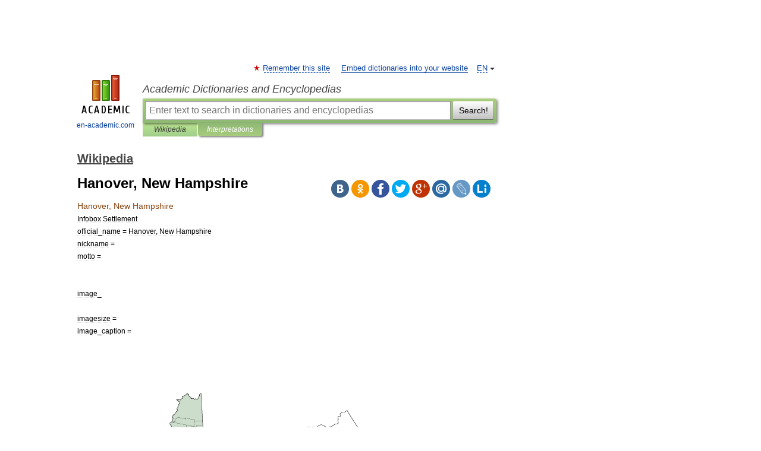

--- FILE ---
content_type: text/html; charset=UTF-8
request_url: https://en-academic.com/dic.nsf/enwiki/8330
body_size: 12918
content:
<!DOCTYPE html>
<html lang="en">
<head>


	<meta http-equiv="Content-Type" content="text/html; charset=utf-8" />
	<title>Hanover, New Hampshire</title>
	<meta name="Description" content="Infobox Settlement official name = Hanover, New Hampshire nickname = motto = image imagesize = image caption = mapsize = 250px map caption = Location in Grafton County, New Hampshire settlement type = Town mapsize1 = map caption1 = subdivision&amp;#8230;" />
	<!-- type: desktop C: ru  -->
	<meta name="Keywords" content="Hanover, New Hampshire" />

 
	<!--[if IE]>
	<meta http-equiv="cleartype" content="on" />
	<meta http-equiv="msthemecompatible" content="no"/>
	<![endif]-->

	<meta name="viewport" content="width=device-width, initial-scale=1, minimum-scale=1">

	
	<meta name="rating" content="mature" />
    <meta http-equiv='x-dns-prefetch-control' content='on'>
    <link rel="dns-prefetch" href="https://ajax.googleapis.com">
    <link rel="dns-prefetch" href="https://www.googletagservices.com">
    <link rel="dns-prefetch" href="https://www.google-analytics.com">
    <link rel="dns-prefetch" href="https://pagead2.googlesyndication.com">
    <link rel="dns-prefetch" href="https://ajax.googleapis.com">
    <link rel="dns-prefetch" href="https://an.yandex.ru">
    <link rel="dns-prefetch" href="https://mc.yandex.ru">

    <link rel="preload" href="/images/Logo_en.png"   as="image" >
    <link rel="preload" href="/images/Logo_h_en.png" as="image" >

	<meta property="og:title" content="Hanover, New Hampshire" />
	<meta property="og:type" content="article" />
	<meta property="og:url" content="https://en-academic.com/dic.nsf/enwiki/8330" />
	<meta property="og:image" content="https://en-academic.com/images/Logo_social_en.png?3" />
	<meta property="og:description" content="Infobox Settlement official name = Hanover, New Hampshire nickname = motto = image imagesize = image caption = mapsize = 250px map caption = Location in Grafton County, New Hampshire settlement type = Town mapsize1 = map caption1 = subdivision&amp;#8230;" />
	<meta property="og:site_name" content="Academic Dictionaries and Encyclopedias" />
	<link rel="search" type="application/opensearchdescription+xml" title="Academic Dictionaries and Encyclopedias" href="//en-academic.com/dicsearch.xml" />
	<meta name="ROBOTS" content="ALL" />
	<link rel="next" href="https://en-academic.com/dic.nsf/enwiki/8331" />
	<link rel="prev" href="https://en-academic.com/dic.nsf/enwiki/8328" />
	<link rel="TOC" href="https://en-academic.com/contents.nsf/enwiki/" />
	<link rel="index" href="https://en-academic.com/contents.nsf/enwiki/" />
	<link rel="contents" href="https://en-academic.com/contents.nsf/enwiki/" />
	<link rel="canonical" href="https://en-academic.com/dic.nsf/enwiki/8330" />

<!-- d/t desktop  -->

<!-- script async="async" src="https://www.googletagservices.com/tag/js/gpt.js"></script  -->
<script async="async" src="https://securepubads.g.doubleclick.net/tag/js/gpt.js"></script>

<script async type="text/javascript" src="//s.luxcdn.com/t/229742/360_light.js"></script>





<!-- +++++ ab_flag=1 fa_flag=2 +++++ -->

<style type="text/css">
div.hidden,#sharemenu,div.autosuggest,#contextmenu,#ad_top,#ad_bottom,#ad_right,#ad_top2,#restrictions,#footer ul + div,#TerminsNavigationBar,#top-menu,#lang,#search-tabs,#search-box .translate-lang,#translate-arrow,#dic-query,#logo img.h,#t-direction-head,#langbar,.smm{display:none}p,ul{list-style-type:none;margin:0 0 15px}ul li{margin-bottom:6px}.content ul{list-style-type:disc}*{padding:0;margin:0}html,body{height:100%}body{padding:0;margin:0;color:#000;font:14px Helvetica,Arial,Tahoma,sans-serif;background:#fff;line-height:1.5em}a{color:#0d44a0;text-decoration:none}h1{font-size:24px;margin:0 0 18px}h2{font-size:20px;margin:0 0 14px}h3{font-size:16px;margin:0 0 10px}h1 a,h2 a{color:#454545!important}#page{margin:0 auto}#page{min-height:100%;position:relative;padding-top:105px}#page{width:720px;padding-right:330px}* html #page{height:100%}#header{position:relative;height:122px}#logo{float:left;margin-top:21px;width:125px}#logo a.img{width:90px;margin:0 0 0 16px}#logo a.img.logo-en{margin-left:13px}#logo a{display:block;font-size:12px;text-align:center;word-break:break-all}#site-title{padding-top:35px;margin:0 0 5px 135px}#site-title a{color:#000;font-size:18px;font-style:italic;display:block;font-weight:400}#search-box{margin-left:135px;border-top-right-radius:3px;border-bottom-right-radius:3px;padding:4px;position:relative;background:#abcf7e;min-height:33px}#search-box.dic{background:#896744}#search-box table{border-spacing:0;border-collapse:collapse;width:100%}#search-box table td{padding:0;vertical-align:middle}#search-box table td:first-child{padding-right:3px}#search-box table td:last-child{width:1px}#search-query,#dic-query,.translate-lang{padding:6px;font-size:16px;height:18px;border:1px solid #949494;width:100%;box-sizing:border-box;height:32px;float:none;margin:0;background:white;float:left;border-radius:0!important}#search-button{width:70px;height:32px;text-align:center;border:1px solid #7a8e69;border-radius:3px;background:#e0e0e0}#search-tabs{display:block;margin:0 15px 0 135px;padding:0;list-style-type:none}#search-tabs li{float:left;min-width:70px;max-width:140px;padding:0 15px;height:23px;line-height:23px;background:#bde693;text-align:center;margin-right:1px}#search-box.dic + #search-tabs li{background:#C9A784}#search-tabs li:last-child{border-bottom-right-radius:3px}#search-tabs li a{color:#353535;font-style:italic;font-size:12px;display:block;white-space:nowrap;text-overflow:ellipsis;overflow:hidden}#search-tabs li.active{height:22px;line-height:23px;position:relative;background:#abcf7e;border-bottom-left-radius:3px;border-bottom-right-radius:3px}#search-box.dic + #search-tabs li.active{background:#896744}#search-tabs li.active a{color:white}#content{clear:both;margin:30px 0;padding-left:15px}#content a{text-decoration:underline}#content .breadcrumb{margin-bottom:20px}#search_sublinks,#search_links{margin-bottom:8px;margin-left:-8px}#search_sublinks a,#search_links a{padding:3px 8px 1px;border-radius:2px}#search_sublinks a.active,#search_links a.active{color:#000 !important;background:#bde693;text-decoration:none!important}.term{color:saddlebrown}@media(max-width:767px){.hideForMobile{display:none}#header{height:auto}#page{padding:5px;width:auto}#logo{float:none;width:144px;text-align:left;margin:0;padding-top:5px}#logo a{height:44px;overflow:hidden;text-align:left}#logo img.h{display:initial;width:144px;height:44px}#logo img.v{display:none}#site-title{padding:0;margin:10px 0 5px}#search-box,#search-tabs{clear:both;margin:0;width:auto;padding:4px}#search-box.translate #search-query{width:100%;margin-bottom:4px}#search-box.translate #td-search{overflow:visible;display:table-cell}ul#search-tabs{white-space:nowrap;margin-top:5px;overflow-x:auto;overflow-y:hidden}ul#search-tabs li,ul#search-tabs li.active{background:none!important;box-shadow:none;min-width:0;padding:0 5px;float:none;display:inline-block}ul#search-tabs li a{border-bottom:1px dashed green;font-style:normal;color:green;font-size:16px}ul#search-tabs li.active a{color:black;border-bottom-color:white;font-weight:700}ul#search-tabs li a:hover,ul#search-tabs li.active a:hover{color:black}#content{margin:15px 0}.h250{height:280px;max-height:280px;overflow:hidden;margin:25px 0 25px 0}
}</style>

	<link rel="shortcut icon" href="https://en-academic.com/favicon.ico" type="image/x-icon" sizes="16x16" />
	<link rel="shortcut icon" href="https://en-academic.com/images/icon.ico" type="image/x-icon" sizes="32x32" />
    <link rel="shortcut icon" href="https://en-academic.com/images/icon.ico" type="image/x-icon" sizes="48x48" />
    
    <link rel="icon" type="image/png" sizes="16x16" href="/images/Logo_16x16_transparent.png" />
    <link rel="icon" type="image/png" sizes="32x32" href="/images/Logo_32x32_transparent.png" />
    <link rel="icon" type="image/png" sizes="48x48" href="/images/Logo_48x48_transparent.png" />
    <link rel="icon" type="image/png" sizes="64x64" href="/images/Logo_64x64_transparent.png" />
    <link rel="icon" type="image/png" sizes="128x128" href="/images/Logo_128x128_transparent.png" />

    <link rel="apple-touch-icon" sizes="57x57"   href="/images/apple-touch-icon-57x57.png" />
    <link rel="apple-touch-icon" sizes="60x60"   href="/images/apple-touch-icon-60x60.png" />
    <link rel="apple-touch-icon" sizes="72x72"   href="/images/apple-touch-icon-72x72.png" />
    <link rel="apple-touch-icon" sizes="76x76"   href="/images/apple-touch-icon-76x76.png" />
    <link rel="apple-touch-icon" sizes="114x114" href="/images/apple-touch-icon-114x114.png" />
    <link rel="apple-touch-icon" sizes="120x120" href="/images/apple-touch-icon-120x120.png" />
  
    <!-- link rel="mask-icon" href="/images/safari-pinned-tab.svg" color="#5bbad5" -->
    <meta name="msapplication-TileColor" content="#00aba9" />
    <meta name="msapplication-config" content="/images/browserconfig.xml" />
    <meta name="theme-color" content="#ffffff" />

    <meta name="apple-mobile-web-app-capable" content="yes" />
    <meta name="apple-mobile-web-app-status-bar-style" content="black /">


<script type="text/javascript">
  (function(i,s,o,g,r,a,m){i['GoogleAnalyticsObject']=r;i[r]=i[r]||function(){
  (i[r].q=i[r].q||[]).push(arguments)},i[r].l=1*new Date();a=s.createElement(o),
  m=s.getElementsByTagName(o)[0];a.async=1;a.src=g;m.parentNode.insertBefore(a,m)
  })(window,document,'script','//www.google-analytics.com/analytics.js','ga');

  ga('create', 'UA-2754246-1', 'auto');
  ga('require', 'displayfeatures');

  ga('set', 'dimension1', 'Общая информация');
  ga('set', 'dimension2', 'article');
  ga('set', 'dimension3', '0');

  ga('send', 'pageview');

</script>


<script type="text/javascript">
	if(typeof(console) == 'undefined' ) console = {};
	if(typeof(console.log) == 'undefined' ) console.log = function(){};
	if(typeof(console.warn) == 'undefined' ) console.warn = function(){};
	if(typeof(console.error) == 'undefined' ) console.error = function(){};
	if(typeof(console.time) == 'undefined' ) console.time = function(){};
	if(typeof(console.timeEnd) == 'undefined' ) console.timeEnd = function(){};
	Academic = {};
	Academic.sUserLanguage = 'en';
	Academic.sDomainURL = 'https://en-academic.com/dic.nsf/enwiki/';
	Academic.sMainDomainURL = '//dic.academic.ru/';
	Academic.sTranslateDomainURL = '//translate.en-academic.com/';
	Academic.deviceType = 'desktop';
		Academic.sDictionaryId = 'enwiki';
		Academic.Lang = {};
	Academic.Lang.sTermNotFound = 'The term wasn\'t found'; 
</script>


<!--  Вариокуб -->
<script type="text/javascript">
    (function(e, x, pe, r, i, me, nt){
    e[i]=e[i]||function(){(e[i].a=e[i].a||[]).push(arguments)},
    me=x.createElement(pe),me.async=1,me.src=r,nt=x.getElementsByTagName(pe)[0],me.addEventListener("error",function(){function cb(t){t=t[t.length-1],"function"==typeof t&&t({flags:{}})};Array.isArray(e[i].a)&&e[i].a.forEach(cb);e[i]=function(){cb(arguments)}}),nt.parentNode.insertBefore(me,nt)})
    (window, document, "script", "https://abt.s3.yandex.net/expjs/latest/exp.js", "ymab");

    ymab("metrika.70309897", "init"/*, {clientFeatures}, {callback}*/);
    ymab("metrika.70309897", "setConfig", {enableSetYmUid: true});
</script>





</head>
<body>

<div id="ad_top">
<!-- top bnr -->
<div class="banner" style="max-height: 90px; overflow: hidden; display: inline-block;">


<div class="EAC_ATF_970"></div>

</div> <!-- top banner  -->




</div>
	<div id="page"  >








			<div id="header">
				<div id="logo">
					<a href="//en-academic.com">
						<img src="//en-academic.com/images/Logo_en.png" class="v" alt="en-academic.com" width="88" height="68" />
						<img src="//en-academic.com/images/Logo_h_en.png" class="h" alt="en-academic.com" width="144" height="44" />
						<br />
						en-academic.com					</a>
				</div>
					<ul id="top-menu">
						<li id="lang">
							<a href="#" class="link">EN</a>

							<ul id="lang-menu">

							<li><a href="//dic.academic.ru">RU</a></li>
<li><a href="//de-academic.com">DE</a></li>
<li><a href="//es-academic.com">ES</a></li>
<li><a href="//fr-academic.com">FR</a></li>
							</ul>
						</li>
						<!--li><a class="android" href="//dic.academic.ru/android.php">Android версия</a></li-->
						<!--li><a class="apple" href="//dic.academic.ru/apple.php">iPhone/iPad версия</a></li-->
						<li><a class="add-fav link" href="#" onClick="add_favorite(this);">Remember this site</a></li>
						<li><a href="//partners.academic.ru/partner_proposal.php" target="_blank">Embed dictionaries into your website</a></li>
						<!--li><a href="#">Forum</a></li-->
					</ul>
					<h2 id="site-title">
						<a href="//en-academic.com">Academic Dictionaries and Encyclopedias</a>
					</h2>

					<div id="search-box">
						<form action="/searchall.php" method="get" name="formSearch">

<table><tr><td id="td-search">

							<input type="text" name="SWord" id="search-query" required
							value=""
							title="Enter text to search in dictionaries and encyclopedias" placeholder="Enter text to search in dictionaries and encyclopedias"
							autocomplete="off">


<div class="translate-lang">
	<select name="from" id="translateFrom">
				<option value="xx">Все языки</option><option value="ru">Русский</option><option value="en" selected>Английский</option><option value="fr">Французский</option><option value="de">Немецкий</option><option value="es">Испанский</option><option disabled>────────</option><option value="gw">Alsatian</option><option value="al">Altaic</option><option value="ar">Arabic</option><option value="an">Aragonese</option><option value="hy">Armenian</option><option value="rp">Aromanian</option><option value="at">Asturian</option><option value="ay">Aymara</option><option value="az">Azerbaijani</option><option value="bb">Bagobo</option><option value="ba">Bashkir</option><option value="eu">Basque</option><option value="be">Belarusian</option><option value="bg">Bulgarian</option><option value="bu">Buryat</option><option value="ca">Catalan</option><option value="ce">Chechen</option><option value="ck">Cherokee</option><option value="cn">Cheyenne</option><option value="zh">Chinese</option><option value="cv">Chuvash</option><option value="ke">Circassian</option><option value="cr">Cree</option><option value="ct">Crimean Tatar language</option><option value="hr">Croatian</option><option value="cs">Czech</option><option value="da">Danish</option><option value="dl">Dolgan</option><option value="nl">Dutch</option><option value="mv">Erzya</option><option value="eo">Esperanto</option><option value="et">Estonian</option><option value="ev">Evenki</option><option value="fo">Faroese</option><option value="fi">Finnish</option><option value="ka">Georgian</option><option value="el">Greek</option><option value="gn">Guaraní</option><option value="ht">Haitian</option><option value="he">Hebrew</option><option value="hi">Hindi</option><option value="hs">Hornjoserbska</option><option value="hu">Hungarian</option><option value="is">Icelandic</option><option value="uu">Idioma urrumano</option><option value="id">Indonesian</option><option value="in">Ingush</option><option value="ik">Inupiaq</option><option value="ga">Irish</option><option value="it">Italian</option><option value="ja">Japanese</option><option value="kb">Kabyle</option><option value="kc">Karachay</option><option value="kk">Kazakh</option><option value="km">Khmer</option><option value="go">Klingon</option><option value="kv">Komi</option><option value="mm">Komi</option><option value="ko">Korean</option><option value="kp">Kumyk</option><option value="ku">Kurdish</option><option value="ky">Kyrgyz</option><option value="ld">Ladino</option><option value="la">Latin</option><option value="lv">Latvian</option><option value="ln">Lingala</option><option value="lt">Lithuanian</option><option value="jb">Lojban</option><option value="lb">Luxembourgish</option><option value="mk">Macedonian</option><option value="ms">Malay</option><option value="ma">Manchu</option><option value="mi">Māori</option><option value="mj">Mari</option><option value="mu">Maya</option><option value="mf">Moksha</option><option value="mn">Mongolian</option><option value="mc">Mycenaean</option><option value="nu">Nahuatl</option><option value="og">Nogai</option><option value="se">Northern Sami</option><option value="no">Norwegian</option><option value="cu">Old Church Slavonic</option><option value="pr">Old Russian</option><option value="oa">Orok</option><option value="os">Ossetian</option><option value="ot">Ottoman Turkish</option><option value="pi">Pāli</option><option value="pa">Panjabi</option><option value="pm">Papiamento</option><option value="fa">Persian</option><option value="pl">Polish</option><option value="pt">Portuguese</option><option value="qu">Quechua</option><option value="qy">Quenya</option><option value="ro">Romanian, Moldavian</option><option value="sa">Sanskrit</option><option value="gd">Scottish Gaelic</option><option value="sr">Serbian</option><option value="cj">Shor</option><option value="sz">Silesian</option><option value="sk">Slovak</option><option value="sl">Slovene</option><option value="sx">Sumerian</option><option value="sw">Swahili</option><option value="sv">Swedish</option><option value="tl">Tagalog</option><option value="tg">Tajik</option><option value="tt">Tatar</option><option value="th">Thai</option><option value="bo">Tibetan Standard</option><option value="tf">Tofalar</option><option value="tr">Turkish</option><option value="tk">Turkmen</option><option value="tv">Tuvan</option><option value="tw">Twi</option><option value="ud">Udmurt</option><option value="ug">Uighur</option><option value="uk">Ukrainian</option><option value="ur">Urdu</option><option value="uz">Uzbek</option><option value="vp">Veps</option><option value="vi">Vietnamese</option><option value="wr">Waray</option><option value="cy">Welsh</option><option value="sh">Yakut</option><option value="yi">Yiddish</option><option value="yo">Yoruba</option><option value="ya">Yupik</option>	</select>
</div>
<div id="translate-arrow"><a>&nbsp;</a></div>
<div class="translate-lang">
	<select name="to" id="translateOf">
				<option value="xx" selected>Все языки</option><option value="ru">Русский</option><option value="en">Английский</option><option value="fr">Французский</option><option value="de">Немецкий</option><option value="es">Испанский</option><option disabled>────────</option><option value="af">Afrikaans</option><option value="sq">Albanian</option><option value="ar">Arabic</option><option value="hy">Armenian</option><option value="az">Azerbaijani</option><option value="eu">Basque</option><option value="bg">Bulgarian</option><option value="ca">Catalan</option><option value="ch">Chamorro</option><option value="ck">Cherokee</option><option value="zh">Chinese</option><option value="cv">Chuvash</option><option value="hr">Croatian</option><option value="cs">Czech</option><option value="da">Danish</option><option value="nl">Dutch</option><option value="mv">Erzya</option><option value="et">Estonian</option><option value="fo">Faroese</option><option value="fi">Finnish</option><option value="ka">Georgian</option><option value="el">Greek</option><option value="ht">Haitian</option><option value="he">Hebrew</option><option value="hi">Hindi</option><option value="hu">Hungarian</option><option value="is">Icelandic</option><option value="id">Indonesian</option><option value="ga">Irish</option><option value="it">Italian</option><option value="ja">Japanese</option><option value="kk">Kazakh</option><option value="go">Klingon</option><option value="ko">Korean</option><option value="ku">Kurdish</option><option value="la">Latin</option><option value="lv">Latvian</option><option value="lt">Lithuanian</option><option value="mk">Macedonian</option><option value="ms">Malay</option><option value="mt">Maltese</option><option value="mi">Māori</option><option value="mj">Mari</option><option value="mf">Moksha</option><option value="mn">Mongolian</option><option value="no">Norwegian</option><option value="cu">Old Church Slavonic</option><option value="pr">Old Russian</option><option value="pi">Pāli</option><option value="pm">Papiamento</option><option value="fa">Persian</option><option value="pl">Polish</option><option value="pt">Portuguese</option><option value="qy">Quenya</option><option value="ro">Romanian, Moldavian</option><option value="sr">Serbian</option><option value="sk">Slovak</option><option value="sl">Slovene</option><option value="sw">Swahili</option><option value="sv">Swedish</option><option value="tl">Tagalog</option><option value="ta">Tamil</option><option value="tt">Tatar</option><option value="th">Thai</option><option value="tr">Turkish</option><option value="ud">Udmurt</option><option value="ug">Uighur</option><option value="uk">Ukrainian</option><option value="ur">Urdu</option><option value="vi">Vietnamese</option><option value="yo">Yoruba</option>	</select>
</div>
<input type="hidden" name="did" id="did-field" value="enwiki" />
<input type="hidden" id="search-type" name="stype" value="" />

</td><td>

							<button id="search-button">Search!</button>

</td></tr></table>

						</form>

						<input type="text" name="dic_query" id="dic-query"
						title="interactive contents" placeholder="interactive contents"
						autocomplete="off" >


					</div>
				  <ul id="search-tabs">
    <li data-search-type="-1" id="thisdic" ><a href="#" onclick="return false;">Wikipedia</a></li>
    <li data-search-type="0" id="interpretations" class="active"><a href="#" onclick="return false;">Interpretations</a></li>
  </ul>
				</div>

	
<div id="ad_top2"></div>	
			<div id="content">

  
  				<div itemscope itemtype="http://data-vocabulary.org/Breadcrumb" style="clear: both;">
  				<h2 class="breadcrumb"><a href="/contents.nsf/enwiki/" itemprop="url"><span itemprop="title">Wikipedia</span></a>
  				</h2>
  				</div>
  				<div class="content" id="selectable-content">
  					<div class="title" id="TerminTitle"> <!-- ID нужен для того, чтобы спозиционировать Pluso -->
  						<h1>Hanover, New Hampshire</h1>
  
  </div><div id="search_links">  					</div>
  
  <ul class="smm">
  <li class="vk"><a onClick="share('vk'); return false;" href="#"></a></li>
  <li class="ok"><a onClick="share('ok'); return false;" href="#"></a></li>
  <li class="fb"><a onClick="share('fb'); return false;" href="#"></a></li>
  <li class="tw"><a onClick="share('tw'); return false;" href="#"></a></li>
  <li class="gplus"><a onClick="share('g+'); return false;" href="#"></a></li>
  <li class="mailru"><a onClick="share('mail.ru'); return false;" href="#"></a></li>
  <li class="lj"><a onClick="share('lj'); return false;" href="#"></a></li>
  <li class="li"><a onClick="share('li'); return false;" href="#"></a></li>
</ul>
<div id="article"><dl>
<div itemscope itemtype="http://webmaster.yandex.ru/vocabularies/enc-article.xml">

               <dt itemprop="title" class="term" lang="en">Hanover, New Hampshire</dt>

               <dd itemprop="content" class="descript" lang="en"><p><small>Infobox Settlement<br>official_name = Hanover, New Hampshire<br>nickname = <br>motto = <br><br><br>image_<br><br>imagesize = <br>image_caption = <br><br><br><br><a href="/pictures/enwiki/71/Grafton-Hanover-NH.png"><img  style="max-width : 98%; height: auto; width: auto;" src="/pictures/enwiki/71/Grafton-Hanover-NH.png" width="500" border="0" )></a><hr><br>mapsize = 250px<br>map_caption = Location in <r>Grafton County, New Hampshire</r><br>settlement_type = Town<br><br><br>mapsize1 = <br>map_caption1 = <br>subdivision_type = <A HREF="860850">Country</a><br>subdivision_name = <r>United States</r><br>subdivision_type1 = <A HREF="249892">State</a><br>subdivision_name1 = <r>New Hampshire</r><br>subdivision_type2 = <A HREF="36857">County</a><br>subdivision_name2 = <A HREF="56302">Grafton</a><br>government_type = <br>leader_title = <r>Board of Selectmen</r><br>leader_name = Brian F. Walsh, Chairman<br>William R. Baschnagel<br>Peter L. Christie<bR>Katherine S. Connolly<br>established_title = Incorporated<br>established_date = 1761<br>area_magnitude = 1 E8<br>area_total_km2 = 130.0<br>area_total_sq_mi = 50.2<br>area_land_km2 = 127.1<br>area_land_sq_mi = 49.1<br>area_water_km2 = 2.9<br>area_water_sq_mi = 1.1<br>area_water_percent = 2.23<br>population_as_of = 2000<br>population_note = <br>population_total = 10850<br>population_density_km2 = 85.3<br>population_density_sq_mi = 221.0<br>timezone = Eastern<br>utc_offset = -5<br>timezone_DST = Eastern<br>utc_offset_DST = -4<br>latd = 43 |latm = 42 |lats = 08 |latNS = N<br>longd = 72 |longm = 17 |longs = 22 |longEW = W<br>elevation_m = 161<br>elevation_ft = 528<br>website = [<small><i>http://www.hanovernh.org/ www.hanovernh.org</i></small>] <br>postal_code_type = <r>ZIP code</r><br>postal_code = 03755<br>area_code = <A HREF="2152703">603</a><br>blank_name = <A HREF="6567">FIPS code</a><br>blank_info = 33-33860<br>blank1_name = <A HREF="205839">GNIS</a> feature ID<br>blank1_info = 0873619<br>footnotes = </small><p><b>Hanover</b> is a town along the <r>Connecticut River</r> in <A HREF="56302">Grafton County</a>, <r>New Hampshire</r>, <r>United States</r>. The population was 10,850 at the 2000 census. It is best known as the home of <r>Dartmouth College</r>. Hanover borders the towns of <A HREF="82462">Lyme</a>, <A HREF="82415">Canaan</a>, and <r>Enfield, New Hampshire</r>; <r>Norwich, Vermont</r>; and the city of <r>Lebanon, New Hampshire</r>. Norwich and Hanover share the first and one of the few inter-state school districts in the nation. In 2007, <r>CNN</r> and <A HREF="596172">"Money"</a> magazine rated Hanover as the second best place to live in America. [<i>http://money.cnn.com/galleries/2007/moneymag/0707/gallery.BPTL_top_100.moneymag/2.html retrieved on July 17, 2007</i>] <p>The primary settlement in Hanover, where over 75% of the town's population resides, is defined as the Hanover <r>census-designated place</r> (CDP) and contains the areas around Dartmouth College and the intersections of New Hampshire Routes 10, <A HREF="962657">10A</a>, and <A HREF="966938">120</a>.<p>Hanover is one of the small number of towns that travellers must pass through while hiking the <r>Appalachian Trail</r>. The town is also the home of the <r>US Army Corps of Engineers</r> <r>Cold Regions Research and Engineering Laboratory</r> (CRREL).<p><strong> History </strong><p>Hanover, New Hampshire, was chartered in 1761, and its first inhabitants arrived in 1765. At one point in its history, the southwest corner of Hanover was known as Dresden, and in the 1780s, Dresden was one of a group of neighboring New Hampshire communities that briefly defected to <r>Vermont</r>, when the <r>Republic of Vermont</r> was independent. For a time, Dresden was the capital of the Republic [<i> [<small><i>http://www.dartmo.com/buildings/cdbldg.html Dartmouth</i></small>] </i>] . This status was short-lived after various political posturing. [<i> [<small><i>http://www.flowofhistory.org/themes/american_republic/western.php The Western Rebellion</i></small>] </i>] As a result, Vermont rejected the communities' defections, and they were returned to New Hampshire in the US. One remnant of this era is that the name "Dresden" is still used in the <r>Dresden School District</r>, an <A HREF="1715814">interstate school district</a> serving both Hanover and <r>Norwich, Vermont</r>. Hanover has been home to <r>Dartmouth College</r> since 1769.<p><strong> Notable inhabitants </strong><p>* <r>Al Barr</r>, lead singer of Irish-American rock band <r>Dropkick Murphys</r><br>* <r>Barbara Bedford</r>, Olympic gold medalist swimmer<br>* <A HREF="367442">George Bissell</a>, considered the father of the American <r>oil industry</r><br>* <r>Philip Booth</r>, poet<br>* <r>C. Loring Brace</r>, <A HREF="23">anthropologist</a><br>* <A HREF="465576">The Rev. Francis Brown</a>, <A HREF="1627443">American</a> <r>Semitic</r> scholar<br>* <r>Bill Bryson</r>, <A HREF="1627443">American</a>-born <A HREF="19493">British</a> <r>author</r> of humorous books on <r>travel</r> (resident from 1995 to 2003)<br>* <r>James Freeman Clarke</r>, <A HREF="1627443">American</a> preacher and author<br>* <r>Charlie Clouser</r>, <r>music producer</r> and former keyboardist for <r>Nine Inch Nails</r><br>* <r>Richard Eberhart</r>, poet<br>* <r>Thomas C. Kinkaid</r>, <r>Admiral</r> of the <r>United States Navy</r> during <r>World War II</r><br>* <r>C. Everett Koop</r>, <r>Surgeon General</r> from 1982-1989<br>* <r>Jodi Picoult</r>, fiction author<br>* <r>Jon Spencer</r>, <r>blues</r> and <r>punk rock</r> musician<br>* <r>Armstrong Sperry</r>, <r>Newbery Medal</r>-winning author, 1941-1976<br>* <r>Daniel Webster</r>, statesman<br>* <r>Eleazar Wheelock</r>, founder of Dartmouth College<br>* <r>Leonard Wilcox</r>, <r>United States Senator</r> from 1842-1843<p><strong> Geography and climate</strong><p>According to the <r>United States Census Bureau</r>, the town has a total area of <small>convert|50.2|sqmi|km2</small>, of which <small>convert|49.1|sqmi|km2|abbr=on</small> is land and <small>convert|1.1|sqmi|km2|abbr=on</small> is water, comprising 2.23% of the town. The village of Hanover, or <r>census-designated place</r> (CDP), has a total area of <small>convert|5.0|sqmi|km2|abbr=on</small>, of which <small>convert|4.6|sqmi|km2|abbr=on</small> is land and <small>convert|0.4|sqmi|km2|abbr=on</small> is water.<p>The highest point in Hanover is the north peak of Moose Mountain, at <small>convert|2305|ft|m</small> above <r>sea level</r>. Hanover lies fully within the <r>Connecticut River</r> <A HREF="126774">watershed</a>.<ref name=watershed><small>cite book |title=Water Use in New Hampshire: An Activities Guide for Teachers |url=http://nh.water.usgs.gov/Publications/nh.intro.html |last=Foster |first=Debra H. |coauthors=Batorfalvy, Tatianna N.; and Medalie, Laura |publisher=U.S. Department of the Interior and U.S. Geological Survey |year=1995</small></i>] <p>Inside the limits of Hanover are the small rural villages of <A HREF="1983070">Etna</a> and Hanover Center.<p>The tap water of downtown Hanover is supplied by several local reservoirs. In recent years, the town has spent over $20 million to upgrade main water lines, and will undergo another $6 million project to build a new water treatment plant. Because some of the older, smaller pipes in town are still made of cast-iron, some tap water is discolored and fishy smelling, but nonetheless potable. Outside the downtown area, residents rely on private wells that are not maintained by the town.<p>There are a great many trails and nature preserves in Hanover, and the majority of these trails are suitable for <r>snow shoe</r>s and cross-country <r>ski</r>s.<p><strong> Demographics </strong><p>As of the <r>census</r><small>GR|2</small> of 2000, there were 10,850 people, 2,832 households, and 1,761 families residing in the town. The <r>population density</r> was 85.3 people per km² (221.0/sq mi). There were 2,989 housing units at an average density of 23.5/km² (60.9/sq mi). The racial makeup of the town was 87.98% White, 1.74% Black or African American, 0.47% Native American, 6.76% Asian, 0.06% Pacific Islander, 0.88% from other races, and 2.09% from two or more races. 2.54% of the population were Hispanic or Latino of any race.<p>There were 2,832 households out of which 31.1% had children under the age of 18 living with them, 55.7% were <A HREF="11948">married couples</a> living together, 4.8% had a female householder with no husband present, and 37.8% were non-families. 25.9% of all households were made up of individuals and 9.4% had someone living alone who was 65 years of age or older. The average household size was 2.47 and the average family size was 2.96.<p>In the town the population was spread out with 15.1% under the age of 18, 37.6% from 18 to 24, 16.6% from 25 to 44, 17.1% from 45 to 64, and 13.6% who were 65 years of age or older. The median age was 23 years. For every 100 females there were 99.1 males. For every 100 females age 18 and over, there were 96.5 males.<p>The median income for a household in the town was $72,470, and the median income for a family was $99,158. Males had a median income of $63,409 versus $35,771 for females. The <r>per capita income</r> for the town was $30,393. About 0.6% of families and 9.1% of the population were below the <r>poverty line</r>, including none of those under age 18 and 3.0% of those age 65 or over.<p><strong>Town center</strong><p>As of the <r>census</r><small>GR|2</small> of 2000, there were 8,162 people, 1,829 households, and 967 families residing in the town's central settlement, or <r>census-designated place</r> (CDP). The <r>population density</r> was 1,792.2 people per square mile (692.6/km²). There were 1,891 housing units at an average density of 415.2/sq mi (160.5/km²). The racial makeup of the CDP was 85.27% White, 2.25% Black or African American, 0.61% Native American, 8.18% Asian, 0.09% Pacific Islander, 1.13% from other races, and 2.46% from two or more races. Hispanic or Latino of any race were 3.17% of the population.<p>There were 1,829 households out of which 26.2% had children under the age of 18 living with them, 46.8% were <A HREF="11948">married couples</a> living together, 4.8% had a female householder with no husband present, and 47.1% were non-families. 30.9% of all households were made up of individuals and 11.3% had someone living alone who was 65 years of age or older. The average household size was 2.37 and the average family size was 2.95.<p>In the CDP the population was spread out with 11.1% under the age of 18, 49.0% from 18 to 24, 14.5% from 25 to 44, 12.0% from 45 to 64, and 13.5% who were 65 years of age or older. The median age was 22 years. For every 100 females there were 98.9 males. For every 100 females age 18 and over, there were 96.6 males.<p>The median income for a household in the CDP was $62,143, and the median income for a family was $90,548. Males had a median income of $56,667 versus $35,682 for females. The <r>per capita income</r> for the CDP was $26,426. About 1.0% of families and 14.7% of the population were below the <r>poverty line</r>, including none of those under age 18 and 4.6% of those age 65 or over.<p><strong> Education </strong><p>There are 3 public schools, 1 private school, 1 college, and 2 libraries in Hanover, including:<br>* <r>Dartmouth College</r><br>* <A HREF="1715814">Hanover High School</a><br>* [<small><i>http://members.valley.net/~rms/ Frances C. Richmond Middle School</i></small>] <br>* [<small><i>http://www.valley.net/~ray/index.html Bernice A. Ray Elementary School</i></small>] <p><strong>ister cities</strong><p>* <r>Joigny</r>, <r>France</r> (1993)<br>* <r>Nihonmatsu</r>, <r>Japan</r> (1998)<p><strong> References </strong><p><strong>External links</strong><p>* [<small><i>http://www.hanovernh.org Town website</i></small>] <br>* [<small><i>http://www.nh.gov/nhes/elmi/htmlprofiles/hanover.html New Hampshire Economic and Labor Market Information Bureau Profile</i></small>] </dd>

               <br />

               <p id="TerminSourceInfo" class="src">

               <em><span itemprop="source">Wikimedia Foundation</span>.
   <span itemprop="source-date">2010</span>.</em>
 </p>
</div>
</dl>
</div>

<div style="padding:5px 0px;"> <a href="https://games.academic.ru" style="color: green; font-size: 16px; margin-right:10px"><b>Игры ⚽</b></a> <b><a title='онлайн-сервис помощи студентам' href='https://homework.academic.ru/?type_id=9'>Поможем решить контрольную работу</a></b></div>

  <div id="socialBar_h"></div>
  					<ul class="post-nav" id="TerminsNavigationBar">
						<li class="prev"><a href="https://en-academic.com/dic.nsf/enwiki/8328" title="Henry II">Henry II</a></li>
						<li class="next"><a href="https://en-academic.com/dic.nsf/enwiki/8331" title="HMS Beagle">HMS Beagle</a></li>
					</ul>
  
  					<div class="other-info">
  						<div class="holder">
							<h3 class="dictionary">Look at other dictionaries:</h3>
							<ul class="terms-list">
<li><p><strong><a href="//de-academic.com/dic.nsf/dewiki/575224">Hanover (New Hampshire)</a></strong> — Hanover Baker Library, Dartmouth College Lage in New Hampshire … &nbsp; <span class="src2">Deutsch Wikipedia</span></p></li>
<li><p><strong><a href="//fr-academic.com/dic.nsf/frwiki/758684">Hanover (New Hampshire)</a></strong> — 43°&#160;42′&#160;08″&#160;N 72°&#160;17′&#160;22″&#160;W / 43.7022, 72.2894 … &nbsp; <span class="src2">Wikipédia en Français</span></p></li>
<li><p><strong><a href="//en-academic.com/dic.nsf/enwiki/698068">New Hampshire locations by per capita income</a></strong> — New Hampshire is the seventh richest state in the United States of America, with a per capita income of $23,844 (2000) and a personal per capita income of $34,702 (2003). New Hampshire counties ranked by per capita income There are ten counties&#8230; … &nbsp; <span class="src2">Wikipedia</span></p></li>
<li><p><strong><a href="//es-academic.com/dic.nsf/eswiki/1304497">Hanover (Nuevo Hampshire)</a></strong> — Hanover Pueblo&#160;de los Estados Unidos … &nbsp; <span class="src2">Wikipedia Español</span></p></li>
<li><p><strong><a href="//en-academic.com/dic.nsf/enwiki/1735565">New Hampshire College of Agriculture and the Mechanic Arts</a></strong> — Culver Hall in Hanover, New Hampshire was the first building of NHC. New Hampshire College of Agriculture and the Mechanic Arts (NHC) was founded and incorporated in 1866, as a land grant college in Hanover in connection with Dartmouth College.&#8230; … &nbsp; <span class="src2">Wikipedia</span></p></li>
<li><p><strong><a href="//en-academic.com/dic.nsf/enwiki/962657">New Hampshire Route 10A</a></strong> — Route 10A Route information Length: 1.06 mi (1.71 km) Vermont: 0.522&#16 … &nbsp; <span class="src2">Wikipedia</span></p></li>
<li><p><strong><a href="//en-academic.com/dic.nsf/enwiki/1715814">Hanover High School (New Hampshire)</a></strong> — Infobox Public School name = Hanover High School established = 1888 type = Public religion = None head name = Principal head = Deborah Gillespie city = Hanover state = NH country = USA campus = 2 Buildings enrollment = 780 faculty = 59 class =&#8230; … &nbsp; <span class="src2">Wikipedia</span></p></li>
<li><p><strong><a href="//en-academic.com/dic.nsf/enwiki/11812982">New Hampshire communities by population</a></strong> — The 234 incorporated cities and towns in the New Hampshire ranked by population, from the 2010 United States Census. Location of New Hampshire in the United States … &nbsp; <span class="src2">Wikipedia</span></p></li>
<li><p><strong><a href="//en-academic.com/dic.nsf/enwiki/6970191">New Hampshire communities by household income</a></strong> — The 234 incorporated cities and towns in the New Hampshire ranked by household income, calculated in 2006, and published in 2007. Rank Community Median Household Income 1 Windham, New Hampshire $94,794 2 Hollis, New Hampshire $92,847 3 … &nbsp; <span class="src2">Wikipedia</span></p></li>
<li><p><strong><a href="//universalium.en-academic.com/154787/New_Hampshire">New Hampshire</a></strong> — New Hampshirite /hamp sheuh ruyt /, New Hampshireman. /hamp sheuhr, shear/ 1. a state in the NE United States. 920,610; 9304 sq. mi. (24,100 sq. km). Cap.: Concord. Abbr.: NH (for use with zip code), N.H. 2. one of an American breed of chestnut&#8230; … &nbsp; <span class="src2">Universalium</span></p></li>
							</ul>
						</div>
	</div>
					</div>



			</div>
  
<div id="ad_bottom">

</div>

	<div id="footer">
		<div id="liveinternet">
            <!--LiveInternet counter--><a href="https://www.liveinternet.ru/click;academic"
            target="_blank"><img id="licntC2FD" width="31" height="31" style="border:0" 
            title="LiveInternet"
            src="[data-uri]"
            alt=""/></a><script>(function(d,s){d.getElementById("licntC2FD").src=
            "https://counter.yadro.ru/hit;academic?t44.6;r"+escape(d.referrer)+
            ((typeof(s)=="undefined")?"":";s"+s.width+"*"+s.height+"*"+
            (s.colorDepth?s.colorDepth:s.pixelDepth))+";u"+escape(d.URL)+
            ";h"+escape(d.title.substring(0,150))+";"+Math.random()})
            (document,screen)</script><!--/LiveInternet-->
		</div>


      <div id="restrictions">18+</div>


				&copy; Academic, 2000-2026
<ul>
			<li>
				Contact us:
				<a id="m_s" href="#">Technical Support</a>,
				<a id="m_a" href="#">Advertising</a>
			</li>
</ul>
<div>


			<a href="//partners.academic.ru/partner_proposal.php">Dictionaries export</a>, created on PHP, <div class="img joom"></div> Joomla, <div class="img drp"></div> Drupal, <div class="img wp"></div> WordPress, MODx.
</div>

	</div>


		<div id="contextmenu">
		<ul id="context-actions">
		  <li><a data-in="masha">Mark and share</a></li>
		  <li class="separator"></li>
		  <!--li><a data-in="dic">Look up in the dictionary</a></li-->
		  <!--li><a data-in="synonyms">Browse synonyms</a></li-->
		  <li><a data-in="academic">Search through all dictionaries</a></li>
		  <li><a data-in="translate">Translate…</a></li>
		  <li><a data-in="internet">Search Internet</a></li>
		  <!--li><a data-in="category">Search in the same category</a></li-->
		</ul>
		<ul id="context-suggestions">
		</ul>
		</div>

		<div id="sharemenu" style="top: 1075px; left: 240px;">
			<h3>Share the article and excerpts</h3>
			<ul class="smm">
  <li class="vk"><a onClick="share('vk'); return false;" href="#"></a></li>
  <li class="ok"><a onClick="share('ok'); return false;" href="#"></a></li>
  <li class="fb"><a onClick="share('fb'); return false;" href="#"></a></li>
  <li class="tw"><a onClick="share('tw'); return false;" href="#"></a></li>
  <li class="gplus"><a onClick="share('g+'); return false;" href="#"></a></li>
  <li class="mailru"><a onClick="share('mail.ru'); return false;" href="#"></a></li>
  <li class="lj"><a onClick="share('lj'); return false;" href="#"></a></li>
  <li class="li"><a onClick="share('li'); return false;" href="#"></a></li>
</ul>
			<div id="share-basement">
				<h5>Direct link</h5>
				<a href="" id="share-directlink">
					…
				</a>
				<small>
					Do a right-click on the link above<br/>and select “Copy&nbsp;Link”				</small>
			</div>
		</div>

	

	<script async src="/js/academic.min.js?150324" type="text/javascript"></script>



<div id="ad_right">
<div class="banner">
  <div class="EAC_ATFR_300n"></div>
</div>
<div class="banner sticky">
  <div class="EAC_MIDR_300c"></div>
</div>

</div>


</div>

  <!-- /59581491/bottom -->
  <div id='div-gpt-ad-bottom'>
  <script>
  googletag.cmd.push(function() { googletag.display('div-gpt-ad-bottom'); });
  </script>
  </div>
  <div id='div-gpt-ad-4fullscreen'>
  </div>
  
<br/><br/><br/><br/><br/><br/>

<!-- Yandex.Metrika counter -->
<script type="text/javascript" >
   (function(m,e,t,r,i,k,a){m[i]=m[i]||function(){(m[i].a=m[i].a||[]).push(arguments)};
   m[i].l=1*new Date();k=e.createElement(t),a=e.getElementsByTagName(t)[0],k.async=1,k.src=r,a.parentNode.insertBefore(k,a)})
   (window, document, "script", "https://mc.yandex.ru/metrika/tag.js", "ym");

   ym(70309897, "init", {
        clickmap:false,
        trackLinks:true,
        accurateTrackBounce:false
   });
</script>
<noscript><div><img src="https://mc.yandex.ru/watch/70309897" style="position:absolute; left:-9999px;" alt="" /></div></noscript>
<!-- /Yandex.Metrika counter -->


<!-- Begin comScore Tag -->
<script>
  var _comscore = _comscore || [];
  _comscore.push({ c1: "2", c2: "23600742" });
  (function() {
    var s = document.createElement("script"), el = document.getElementsByTagName("script")[0]; s.async = true;
    s.src = (document.location.protocol == "https:" ? "https://sb" : "http://b") + ".scorecardresearch.com/beacon.js";
    el.parentNode.insertBefore(s, el);
  })();
</script>
<noscript>
  <img src="//b.scorecardresearch.com/p?c1=2&c2=23600742&cv=2.0&cj=1" />
</noscript>
<!-- End comScore Tag -->





</body>
  <link rel="stylesheet" href="/css/academic_v2.css?20210501a" type="text/css" />
  <link rel="stylesheet" href="/css/mobile-menu.css?20190810" type="text/css" />
 

</html>

